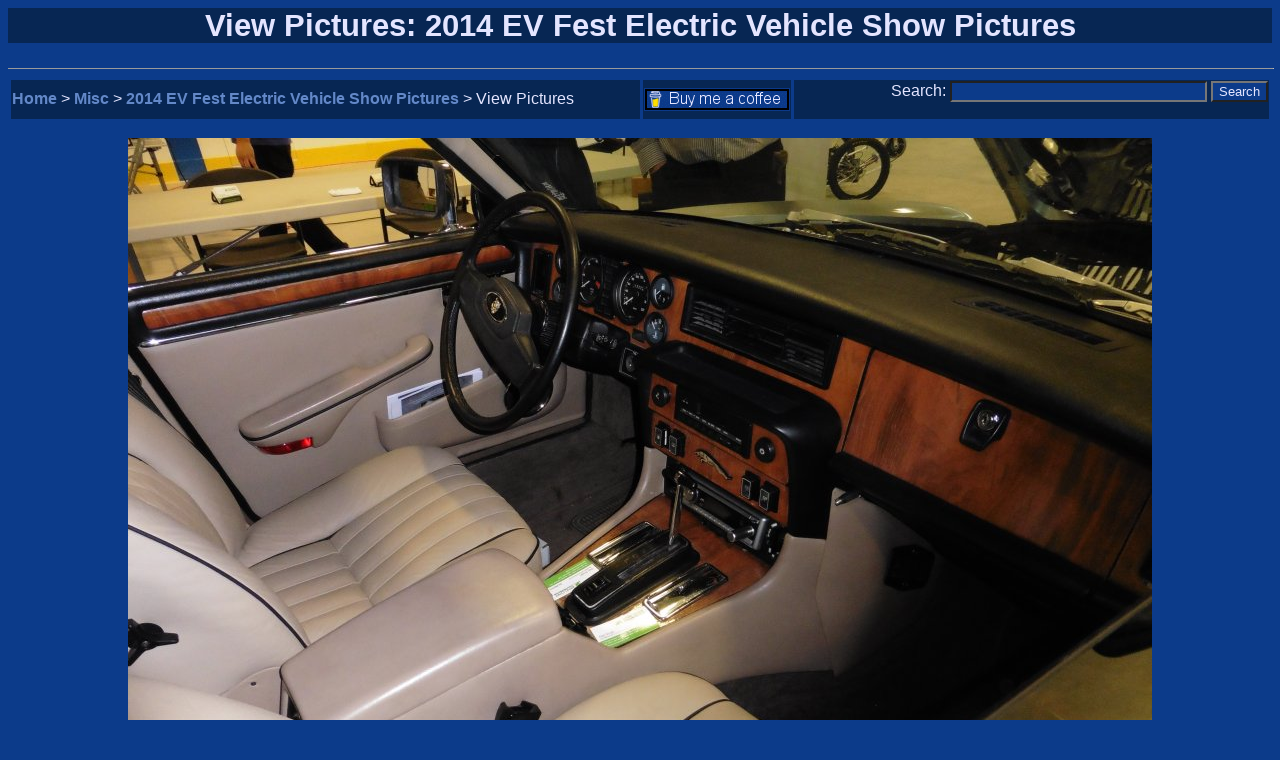

--- FILE ---
content_type: text/html
request_url: https://aaroncake.net/misc/viewpic2.asp?pictoview=3228&backto=evfest2014
body_size: 4060
content:



<html>
<head>

<LINK REL=STYLESHEET HREF="../pagestyle.css" TYPE="text/css">

<SCRIPT LANGUAGE = "JavaScript">
<!--

function makeRemote() {
remote = window.open("","remotewin","'toolbar=no,status=no,scrollbars=yes,location=no,menubar=no,directories=no,width=320,height=400'");
remote.location.href = "http://www.aaroncake.net/remote.asp";
  if (remote.opener == null) remote.opener = window; 
    remote.opener.name = "opener";
}

function mailtoaaron() {
window.location.href='http://www.aaroncake.net/contact.asp?mode=normal';
}

function SearchSite() {
	window.location.href='http://www.aaroncake.net/search.htm';
}

//-->
</script>

<title>View Pictures: 2014 EV Fest Electric Vehicle Show Pictures</title>
</head>

<body bgcolor="#0C3B8A" text = "#E4E5FF" link= "#6388C8" vlink ="#A9A9A9" alink = "#FFFF00">

<h2 class = "smaller"><center>View Pictures: 2014 EV Fest Electric Vehicle Show Pictures</center></h2>
<hr size ="1" width = "100%">


<center>
<table border="0" cellspacing="3" width="100%">
	<tr>
		<td bgcolor="#072653" align="left"><a href="../">Home</a> &gt; <a href="./index.html">Misc</a> &gt; <a href="./evfest2014.asp">2014 EV Fest Electric Vehicle Show Pictures</a> &gt; View Pictures</td>
 		<td bgcolor="#072653" align="right" width="10%"><a href="https://www.buymeacoffee.com/aaroncake" target="_blankbmac"><img src="../BMAC_FormStyleButton_BGCOLOR.gif" alt="Buy Me A Coffee" align = "top" height = "23" width = "146"></a>
		</td>
		<td bgcolor="#072653" align="right" width = "38%">
				<form action="http://www.google.com" id="cse-search-box" target="_blank">
  				<div>
    				<input type="hidden" name="cx" value="partner-pub-2703496815886592:2387709805" />
				    <input type="hidden" name="ie" value="UTF-8" />
					  Search: <input type="text" name="q" size="30" />
				    <input type="submit" name="sa" value="Search" />
				  </div>
				</form>
			</td>
	</tr>
</table>
</center>




<p>
<center>
<img src="./pictures/3228.jpg">

<table border="0" cellspacing="3" width="100%">
<tr bgcolor="#072653">
<td width="50%" align="left">

<a href="./viewpic2.asp?pictoview=3227&backto=evfest2014">&lt;&lt; Previous</a>

</td>
<td width="50%" align="right">

<a href="./viewpic2.asp?pictoview=3229&backto=evfest2014">Next &gt;&gt;</a>

</td>



</tr>
<table>

<p>
<table border="0" cellspacing="3" width="100%">
<tr align="center" bgcolor="#072653">


<td><a href="./viewpic2.asp?pictoview=3226&backto=evfest2014"><img src="./pictures/thumb_3226.jpg"></a></td><td>

<td><a href="./viewpic2.asp?pictoview=3227&backto=evfest2014"><img src="./pictures/thumb_3227.jpg"></a></td><td>

<td><a href="./viewpic2.asp?pictoview=3228&backto=evfest2014"><img src="./pictures/thumb_3228.jpg"></a></td><td>

<td><a href="./viewpic2.asp?pictoview=3229&backto=evfest2014"><img src="./pictures/thumb_3229.jpg"></a></td>

<td><a href="./viewpic2.asp?pictoview=3230&backto=evfest2014"><img src="./pictures/thumb_3230.jpg"></a></td>


</tr>
</table>
</center>


<p>
<p><form>
<script language="JavaScript">
<!--
document.write('<hr>');
document.write('<INPUT TYPE="button" VALUE="<- Back" onClick="history.go(-1)"> ');
document.write('<INPUT TYPE="button" VALUE="Forward ->" onCLick="history.go(1)"> ');
document.write('<INPUT TYPE="button" VALUE="Remote" onClick="makeRemote()"> ');
document.write('<INPUT TYPE="button" VALUE="Mail Me" onClick="mailtoaaron()">');
document.write(' <input type="button" value="Search" onClick="SearchSite()">');
document.write('<hr>');
//-->
</script>
</form>
                                
<p><a href="./evfest2014.asp">Back To Previous Page</a> | <a href="http://www.aaroncake.net/contact.asp?mode=normal">Mail Me</a> | <a href="http://www.aaroncake.net/search.htm">Search</a> | <a href="https://www.buymeacoffee.com/aaroncake" target="_blankbmac"><img src="../BMAC_FormStyleButton_BGCOLOR.gif" alt="Buy Me A Coffee" align = "top" height = "23" width = "146"></a>

</body>
</html>


